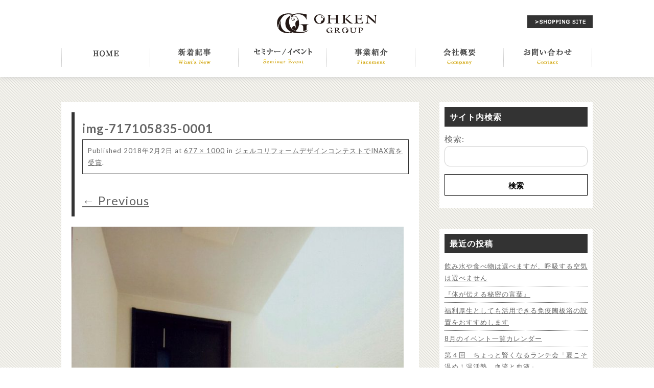

--- FILE ---
content_type: text/html; charset=UTF-8
request_url: https://www.ohken.org/2006/11/01/%E3%82%B8%E3%82%A7%E3%83%AB%E3%82%B3%E3%83%AA%E3%83%95%E3%82%A9%E3%83%BC%E3%83%A0%E3%83%87%E3%82%B6%E3%82%A4%E3%83%B3%E3%82%B3%E3%83%B3%E3%83%86%E3%82%B9%E3%83%88%E3%81%A7inax%E8%B3%9E%E3%82%92/img-717105835-0001-3/
body_size: 44508
content:
<!DOCTYPE html><html dir="ltr" lang="ja"
 prefix="og: https://ogp.me/ns#" > <!--<![endif]--><head><meta charset="UTF-8" /><meta name="viewport" content="width=device-width, initial-scale=1"><link href="https://maxcdn.bootstrapcdn.com/font-awesome/4.7.0/css/font-awesome.min.css" rel="stylesheet" integrity="sha384-wvfXpqpZZVQGK6TAh5PVlGOfQNHSoD2xbE+QkPxCAFlNEevoEH3Sl0sibVcOQVnN" crossorigin="anonymous"><link rel="shortcut icon" href="https://www.ohken.org/wp-content/themes/ohken/favicon.ico" ><link media="all" href="https://www.ohken.org/wp-content/cache/autoptimize/css/autoptimize_194ccf7c27762ba9c4fd451e0fbd1e21.css" rel="stylesheet" /><title>img-717105835-0001 | 株式会社オーケン</title><meta name="robots" content="max-image-preview:large" /><link rel="canonical" href="https://www.ohken.org/2006/11/01/%e3%82%b8%e3%82%a7%e3%83%ab%e3%82%b3%e3%83%aa%e3%83%95%e3%82%a9%e3%83%bc%e3%83%a0%e3%83%87%e3%82%b6%e3%82%a4%e3%83%b3%e3%82%b3%e3%83%b3%e3%83%86%e3%82%b9%e3%83%88%e3%81%a7inax%e8%b3%9e%e3%82%92/img-717105835-0001-3/" /><meta name="generator" content="All in One SEO (AIOSEO) 4.3.1.1 " /><meta property="og:locale" content="ja_JP" /><meta property="og:site_name" content="「健康」を「築」く「健築屋」、株式会社オーケン" /><meta property="og:type" content="article" /><meta property="og:title" content="img-717105835-0001 | 株式会社オーケン" /><meta property="og:url" content="https://www.ohken.org/2006/11/01/%e3%82%b8%e3%82%a7%e3%83%ab%e3%82%b3%e3%83%aa%e3%83%95%e3%82%a9%e3%83%bc%e3%83%a0%e3%83%87%e3%82%b6%e3%82%a4%e3%83%b3%e3%82%b3%e3%83%b3%e3%83%86%e3%82%b9%e3%83%88%e3%81%a7inax%e8%b3%9e%e3%82%92/img-717105835-0001-3/" /><meta property="article:published_time" content="2018-02-02T03:58:09+00:00" /><meta property="article:modified_time" content="2018-02-02T03:58:09+00:00" /><meta name="twitter:card" content="summary" /><meta name="twitter:title" content="img-717105835-0001 | 株式会社オーケン" /> <script type="application/ld+json" class="aioseo-schema">{"@context":"https:\/\/schema.org","@graph":[{"@type":"BreadcrumbList","@id":"https:\/\/www.ohken.org\/2006\/11\/01\/%e3%82%b8%e3%82%a7%e3%83%ab%e3%82%b3%e3%83%aa%e3%83%95%e3%82%a9%e3%83%bc%e3%83%a0%e3%83%87%e3%82%b6%e3%82%a4%e3%83%b3%e3%82%b3%e3%83%b3%e3%83%86%e3%82%b9%e3%83%88%e3%81%a7inax%e8%b3%9e%e3%82%92\/img-717105835-0001-3\/#breadcrumblist","itemListElement":[{"@type":"ListItem","@id":"https:\/\/www.ohken.org\/#listItem","position":1,"item":{"@type":"WebPage","@id":"https:\/\/www.ohken.org\/","name":"\u30db\u30fc\u30e0","description":"\u79c1\u305f\u3061\u30aa\u30fc\u30b1\u30f3\u30b0\u30eb\u30fc\u30d7\u306f\u3001\u300c\u4f4f\u300d\u300c\u6e29\u300d\u300c\u98df\u300d\u3068\u3044\u30463\u65b9\u5411\u304b\u3089\u3001\u5065\u5eb7\u306e\u672c\u8cea\u3092\u304a\u5c4a\u3051\u3057\u3066\u3044\u307e\u3059\u3002\u5b9f\u611f\u3057\u3066\u3044\u305f\u3060\u304d\u305f\u3044\u306e\u306f\u3001\u672c\u6765\u5f53\u305f\u308a\u524d\u306e\u3088\u3046\u306b\u80b2\u3080\u3079\u304d\u5065\u3084\u304b\u306a\u65e5\u5e38\u3067\u3059\u3002\u8208\u5473\u3092\u6301\u305f\u308c\u305f\u65b9\u306f\u305c\u3072\u4e00\u5ea6\u3054\u6765\u5e97\u304f\u3060\u3055\u3044\u3002\u7d0d\u5f97\u306e\u4f53\u9a13\u3092\u3054\u7528\u610f\u3057\u3066\u3044\u307e\u3059\u3002","url":"https:\/\/www.ohken.org\/"},"nextItem":"https:\/\/www.ohken.org\/2006\/11\/01\/%e3%82%b8%e3%82%a7%e3%83%ab%e3%82%b3%e3%83%aa%e3%83%95%e3%82%a9%e3%83%bc%e3%83%a0%e3%83%87%e3%82%b6%e3%82%a4%e3%83%b3%e3%82%b3%e3%83%b3%e3%83%86%e3%82%b9%e3%83%88%e3%81%a7inax%e8%b3%9e%e3%82%92\/img-717105835-0001-3\/#listItem"},{"@type":"ListItem","@id":"https:\/\/www.ohken.org\/2006\/11\/01\/%e3%82%b8%e3%82%a7%e3%83%ab%e3%82%b3%e3%83%aa%e3%83%95%e3%82%a9%e3%83%bc%e3%83%a0%e3%83%87%e3%82%b6%e3%82%a4%e3%83%b3%e3%82%b3%e3%83%b3%e3%83%86%e3%82%b9%e3%83%88%e3%81%a7inax%e8%b3%9e%e3%82%92\/img-717105835-0001-3\/#listItem","position":2,"item":{"@type":"WebPage","@id":"https:\/\/www.ohken.org\/2006\/11\/01\/%e3%82%b8%e3%82%a7%e3%83%ab%e3%82%b3%e3%83%aa%e3%83%95%e3%82%a9%e3%83%bc%e3%83%a0%e3%83%87%e3%82%b6%e3%82%a4%e3%83%b3%e3%82%b3%e3%83%b3%e3%83%86%e3%82%b9%e3%83%88%e3%81%a7inax%e8%b3%9e%e3%82%92\/img-717105835-0001-3\/","name":"img-717105835-0001","url":"https:\/\/www.ohken.org\/2006\/11\/01\/%e3%82%b8%e3%82%a7%e3%83%ab%e3%82%b3%e3%83%aa%e3%83%95%e3%82%a9%e3%83%bc%e3%83%a0%e3%83%87%e3%82%b6%e3%82%a4%e3%83%b3%e3%82%b3%e3%83%b3%e3%83%86%e3%82%b9%e3%83%88%e3%81%a7inax%e8%b3%9e%e3%82%92\/img-717105835-0001-3\/"},"previousItem":"https:\/\/www.ohken.org\/#listItem"}]},{"@type":"ItemPage","@id":"https:\/\/www.ohken.org\/2006\/11\/01\/%e3%82%b8%e3%82%a7%e3%83%ab%e3%82%b3%e3%83%aa%e3%83%95%e3%82%a9%e3%83%bc%e3%83%a0%e3%83%87%e3%82%b6%e3%82%a4%e3%83%b3%e3%82%b3%e3%83%b3%e3%83%86%e3%82%b9%e3%83%88%e3%81%a7inax%e8%b3%9e%e3%82%92\/img-717105835-0001-3\/#itempage","url":"https:\/\/www.ohken.org\/2006\/11\/01\/%e3%82%b8%e3%82%a7%e3%83%ab%e3%82%b3%e3%83%aa%e3%83%95%e3%82%a9%e3%83%bc%e3%83%a0%e3%83%87%e3%82%b6%e3%82%a4%e3%83%b3%e3%82%b3%e3%83%b3%e3%83%86%e3%82%b9%e3%83%88%e3%81%a7inax%e8%b3%9e%e3%82%92\/img-717105835-0001-3\/","name":"img-717105835-0001 | \u682a\u5f0f\u4f1a\u793e\u30aa\u30fc\u30b1\u30f3","inLanguage":"ja","isPartOf":{"@id":"https:\/\/www.ohken.org\/#website"},"breadcrumb":{"@id":"https:\/\/www.ohken.org\/2006\/11\/01\/%e3%82%b8%e3%82%a7%e3%83%ab%e3%82%b3%e3%83%aa%e3%83%95%e3%82%a9%e3%83%bc%e3%83%a0%e3%83%87%e3%82%b6%e3%82%a4%e3%83%b3%e3%82%b3%e3%83%b3%e3%83%86%e3%82%b9%e3%83%88%e3%81%a7inax%e8%b3%9e%e3%82%92\/img-717105835-0001-3\/#breadcrumblist"},"author":{"@id":"https:\/\/www.ohken.org\/author\/ohken\/#author"},"creator":{"@id":"https:\/\/www.ohken.org\/author\/ohken\/#author"},"datePublished":"2018-02-02T03:58:09+09:00","dateModified":"2018-02-02T03:58:09+09:00"},{"@type":"Organization","@id":"https:\/\/www.ohken.org\/#organization","name":"\u682a\u5f0f\u4f1a\u793e\u30aa\u30fc\u30b1\u30f3","url":"https:\/\/www.ohken.org\/","logo":{"@type":"ImageObject","url":"https:\/\/www.ohken.org\/wp-content\/uploads\/2021\/05\/h_logo_pc.png","@id":"https:\/\/www.ohken.org\/#organizationLogo","width":198,"height":42},"image":{"@id":"https:\/\/www.ohken.org\/#organizationLogo"},"contactPoint":{"@type":"ContactPoint","telephone":"+81778236700","contactType":"Customer Support"}},{"@type":"Person","@id":"https:\/\/www.ohken.org\/author\/ohken\/#author","url":"https:\/\/www.ohken.org\/author\/ohken\/","name":"ohken","image":{"@type":"ImageObject","@id":"https:\/\/www.ohken.org\/2006\/11\/01\/%e3%82%b8%e3%82%a7%e3%83%ab%e3%82%b3%e3%83%aa%e3%83%95%e3%82%a9%e3%83%bc%e3%83%a0%e3%83%87%e3%82%b6%e3%82%a4%e3%83%b3%e3%82%b3%e3%83%b3%e3%83%86%e3%82%b9%e3%83%88%e3%81%a7inax%e8%b3%9e%e3%82%92\/img-717105835-0001-3\/#authorImage","url":"https:\/\/secure.gravatar.com\/avatar\/5d1af2b7182d9a6215926570fc42375a?s=96&d=mm&r=g","width":96,"height":96,"caption":"ohken"}},{"@type":"WebSite","@id":"https:\/\/www.ohken.org\/#website","url":"https:\/\/www.ohken.org\/","name":"\u682a\u5f0f\u4f1a\u793e\u30aa\u30fc\u30b1\u30f3","description":"\u300c\u5065\u5eb7\u300d\u3092\u300c\u7bc9\u300d\u304f\u300c\u5065\u7bc9\u5c4b\u300d","inLanguage":"ja","publisher":{"@id":"https:\/\/www.ohken.org\/#organization"}}]}</script> <link rel='dns-prefetch' href='//fonts.googleapis.com' /><link rel='dns-prefetch' href='//s.w.org' /><link href='https://fonts.gstatic.com' crossorigin rel='preconnect' /><link rel="alternate" type="application/rss+xml" title="株式会社オーケン &raquo; フィード" href="https://www.ohken.org/feed/" /><link rel="alternate" type="application/rss+xml" title="株式会社オーケン &raquo; コメントフィード" href="https://www.ohken.org/comments/feed/" /><link rel="alternate" type="application/rss+xml" title="株式会社オーケン &raquo; img-717105835-0001 のコメントのフィード" href="https://www.ohken.org/2006/11/01/%e3%82%b8%e3%82%a7%e3%83%ab%e3%82%b3%e3%83%aa%e3%83%95%e3%82%a9%e3%83%bc%e3%83%a0%e3%83%87%e3%82%b6%e3%82%a4%e3%83%b3%e3%82%b3%e3%83%b3%e3%83%86%e3%82%b9%e3%83%88%e3%81%a7inax%e8%b3%9e%e3%82%92/img-717105835-0001-3/feed/" /> <script type="text/javascript">window._wpemojiSettings = {"baseUrl":"https:\/\/s.w.org\/images\/core\/emoji\/13.0.1\/72x72\/","ext":".png","svgUrl":"https:\/\/s.w.org\/images\/core\/emoji\/13.0.1\/svg\/","svgExt":".svg","source":{"concatemoji":"https:\/\/www.ohken.org\/wp-includes\/js\/wp-emoji-release.min.js?ver=5.7.14"}};
			!function(e,a,t){var n,r,o,i=a.createElement("canvas"),p=i.getContext&&i.getContext("2d");function s(e,t){var a=String.fromCharCode;p.clearRect(0,0,i.width,i.height),p.fillText(a.apply(this,e),0,0);e=i.toDataURL();return p.clearRect(0,0,i.width,i.height),p.fillText(a.apply(this,t),0,0),e===i.toDataURL()}function c(e){var t=a.createElement("script");t.src=e,t.defer=t.type="text/javascript",a.getElementsByTagName("head")[0].appendChild(t)}for(o=Array("flag","emoji"),t.supports={everything:!0,everythingExceptFlag:!0},r=0;r<o.length;r++)t.supports[o[r]]=function(e){if(!p||!p.fillText)return!1;switch(p.textBaseline="top",p.font="600 32px Arial",e){case"flag":return s([127987,65039,8205,9895,65039],[127987,65039,8203,9895,65039])?!1:!s([55356,56826,55356,56819],[55356,56826,8203,55356,56819])&&!s([55356,57332,56128,56423,56128,56418,56128,56421,56128,56430,56128,56423,56128,56447],[55356,57332,8203,56128,56423,8203,56128,56418,8203,56128,56421,8203,56128,56430,8203,56128,56423,8203,56128,56447]);case"emoji":return!s([55357,56424,8205,55356,57212],[55357,56424,8203,55356,57212])}return!1}(o[r]),t.supports.everything=t.supports.everything&&t.supports[o[r]],"flag"!==o[r]&&(t.supports.everythingExceptFlag=t.supports.everythingExceptFlag&&t.supports[o[r]]);t.supports.everythingExceptFlag=t.supports.everythingExceptFlag&&!t.supports.flag,t.DOMReady=!1,t.readyCallback=function(){t.DOMReady=!0},t.supports.everything||(n=function(){t.readyCallback()},a.addEventListener?(a.addEventListener("DOMContentLoaded",n,!1),e.addEventListener("load",n,!1)):(e.attachEvent("onload",n),a.attachEvent("onreadystatechange",function(){"complete"===a.readyState&&t.readyCallback()})),(n=t.source||{}).concatemoji?c(n.concatemoji):n.wpemoji&&n.twemoji&&(c(n.twemoji),c(n.wpemoji)))}(window,document,window._wpemojiSettings);</script> <link rel='stylesheet' id='twentytwelve-fonts-css'  href='https://fonts.googleapis.com/css?family=Open+Sans:400italic,700italic,400,700&#038;subset=latin,latin-ext' type='text/css' media='all' /> <!--[if lt IE 9]><link rel='stylesheet' id='twentytwelve-ie-css'  href='https://www.ohken.org/wp-content/themes/ohken/css/ie.css?ver=20121010' type='text/css' media='all' /> <![endif]--> <script type='text/javascript' src='https://www.ohken.org/wp-includes/js/jquery/jquery.min.js?ver=3.5.1' id='jquery-core-js'></script> <script type='text/javascript' src='https://www.ohken.org/wp-includes/js/jquery/jquery-migrate.min.js?ver=3.3.2' id='jquery-migrate-js'></script> <script type='text/javascript' src='https://www.ohken.org/wp-content/plugins/fancybox-for-wordpress/assets/js/jquery.fancybox.js?ver=1.3.4' id='fancybox-for-wp-js'></script> <link rel="https://api.w.org/" href="https://www.ohken.org/wp-json/" /><link rel="alternate" type="application/json" href="https://www.ohken.org/wp-json/wp/v2/media/2781" /><link rel="EditURI" type="application/rsd+xml" title="RSD" href="https://www.ohken.org/xmlrpc.php?rsd" /><link rel="wlwmanifest" type="application/wlwmanifest+xml" href="https://www.ohken.org/wp-includes/wlwmanifest.xml" /><meta name="generator" content="WordPress 5.7.14" /><link rel='shortlink' href='https://www.ohken.org/?p=2781' /><link rel="alternate" type="application/json+oembed" href="https://www.ohken.org/wp-json/oembed/1.0/embed?url=https%3A%2F%2Fwww.ohken.org%2F2006%2F11%2F01%2F%25e3%2582%25b8%25e3%2582%25a7%25e3%2583%25ab%25e3%2582%25b3%25e3%2583%25aa%25e3%2583%2595%25e3%2582%25a9%25e3%2583%25bc%25e3%2583%25a0%25e3%2583%2587%25e3%2582%25b6%25e3%2582%25a4%25e3%2583%25b3%25e3%2582%25b3%25e3%2583%25b3%25e3%2583%2586%25e3%2582%25b9%25e3%2583%2588%25e3%2581%25a7inax%25e8%25b3%259e%25e3%2582%2592%2Fimg-717105835-0001-3%2F" /><link rel="alternate" type="text/xml+oembed" href="https://www.ohken.org/wp-json/oembed/1.0/embed?url=https%3A%2F%2Fwww.ohken.org%2F2006%2F11%2F01%2F%25e3%2582%25b8%25e3%2582%25a7%25e3%2583%25ab%25e3%2582%25b3%25e3%2583%25aa%25e3%2583%2595%25e3%2582%25a9%25e3%2583%25bc%25e3%2583%25a0%25e3%2583%2587%25e3%2582%25b6%25e3%2582%25a4%25e3%2583%25b3%25e3%2582%25b3%25e3%2583%25b3%25e3%2583%2586%25e3%2582%25b9%25e3%2583%2588%25e3%2581%25a7inax%25e8%25b3%259e%25e3%2582%2592%2Fimg-717105835-0001-3%2F&#038;format=xml" />  <script type="text/javascript">jQuery(function () {

		var mobileOnly = false;
		
		if (mobileOnly) {
			return;
		}

		jQuery.fn.getTitle = function () { // Copy the title of every IMG tag and add it to its parent A so that fancybox can show titles
			var arr = jQuery("a[data-fancybox]");
									jQuery.each(arr, function() {
										var title = jQuery(this).children("img").attr("title");
										 var caption = jQuery(this).next("figcaption").html();
                                        if(caption && title){jQuery(this).attr("title",title+" " + caption)}else if(title){ jQuery(this).attr("title",title);}else if(caption){jQuery(this).attr("title",caption);}
									});			}

		// Supported file extensions

				var thumbnails = jQuery("a:has(img)").not(".nolightbox").not('.envira-gallery-link').not('.ngg-simplelightbox').filter(function () {
			return /\.(jpe?g|png|gif|mp4|webp|bmp|pdf)(\?[^/]*)*$/i.test(jQuery(this).attr('href'))
		});
		

		// Add data-type iframe for links that are not images or videos.
		var iframeLinks = jQuery('.fancyboxforwp').filter(function () {
			return !/\.(jpe?g|png|gif|mp4|webp|bmp|pdf)(\?[^/]*)*$/i.test(jQuery(this).attr('href'))
		}).filter(function () {
			return !/vimeo|youtube/i.test(jQuery(this).attr('href'))
		});
		iframeLinks.attr({"data-type": "iframe"}).getTitle();

				// Gallery All
		thumbnails.addClass("fancyboxforwp").attr("data-fancybox", "gallery").getTitle();
		iframeLinks.attr({"data-fancybox": "gallery"}).getTitle();

		// Gallery type NONE
		
		// Call fancybox and apply it on any link with a rel atribute that starts with "fancybox", with the options set on the admin panel
		jQuery("a.fancyboxforwp").fancyboxforwp({
			loop: false,
			smallBtn: true,
			zoomOpacity: "auto",
			animationEffect: "fade",
			animationDuration: 500,
			transitionEffect: "fade",
			transitionDuration: "300",
			overlayShow: true,
			overlayOpacity: "0.3",
			titleShow: true,
			titlePosition: "inside",
			keyboard: true,
			showCloseButton: true,
			arrows: true,
			clickContent:false,
			clickSlide: "close",
			mobile: {
				clickContent: function (current, event) {
					return current.type === "image" ? "toggleControls" : false;
				},
				clickSlide: function (current, event) {
					return current.type === "image" ? "close" : "close";
				},
			},
			wheel: false,
			toolbar: true,
			preventCaptionOverlap: true,
			onInit: function() { },			onDeactivate
	: function() { },		beforeClose: function() { },			afterShow: function(instance) { jQuery( ".fancybox-image" ).on("click", function( ){ ( instance.isScaledDown() ) ? instance.scaleToActual() : instance.scaleToFit() }) },				afterClose: function() { },					caption : function( instance, item ) {var title ="";if("undefined" != typeof jQuery(this).context ){var title = jQuery(this).context.title;} else { var title = ("undefined" != typeof jQuery(this).attr("title")) ? jQuery(this).attr("title") : false;}var caption = jQuery(this).data('caption') || '';if ( item.type === 'image' && title.length ) {caption = (caption.length ? caption + '<br />' : '') + '<p class="caption-title">'+title+'</p>' ;}return caption;},
		afterLoad : function( instance, current ) {current.$content.append('<div class=\"fancybox-custom-caption inside-caption\" style=\" position: absolute;left:0;right:0;color:#000;margin:0 auto;bottom:0;text-align:center;background-color:#FFFFFF \">' + current.opts.caption + '</div>');},
			})
		;

			})</script>  <script type="text/javascript" src="https://ajax.googleapis.com/ajax/libs/jquery/2.2.0/jquery.min.js"></script> <script src="https://www.ohken.org/wp-content/themes/ohken/js/jquery.js" type="text/javascript"></script> <script type="text/javascript" src="https://code.jquery.com/jquery-migrate-1.1.0.js"></script> <script type="text/javascript">$(function() {
    var topBtn = $('#page-top');    
    topBtn.hide();
    //スクロールが100に達したらボタン表示
    $(window).scroll(function () {
        if ($(this).scrollTop() > 100) {
            topBtn.fadeIn();
        } else {
            topBtn.fadeOut();
        }
    });
    //スクロールしてトップ
    topBtn.click(function () {
        $('body,html').animate({
            scrollTop: 0
        }, 500);
        return false;
    });
});</script> <script src="https://www.ohken.org/wp-content/themes/ohken/flex/jquery.flexslider.js"></script> <script type="text/javascript">$(window).load(function() {
$('.flexslider').flexslider();
});</script> <script type="text/javascript" src="https://cdnjs.cloudflare.com/ajax/libs/jquery-easing/1.3/jquery.easing.min.js"></script> <script type="text/javascript">$(function(){
	$setElm = $('.wideslider');
	baseWidth = 1064;
	baseHeight = 485;
	minWidth = 300;

	slideSpeed = 2500;
	delayTime = 2500;
	easing = 'easeOutBack';
	autoPlay = '1'; // notAutoPlay = '0'

	flickMove = '1'; // notFlick = '0'

	btnOpacity = 0.7;
	pnOpacity = 0.5;

	ua = navigator.userAgent;

	$(window).load(function(){
		$setElm.find('img').css({display:'block'});
		$setElm.each(function(){
			targetObj = $(this);
			targetObj.children('ul').wrapAll('<div class="wideslider_base"><div class="wideslider_wrap"></div><div class="slider_prev"></div><div class="slider_next"></div></div>');

			var findBase = targetObj.find('.wideslider_base'),
			findWrap = targetObj.find('.wideslider_wrap'),
			findPrev = targetObj.find('.slider_prev'),
			findNext = targetObj.find('.slider_next');

			var pagination = $('<div class="pagination"></div>');
			targetObj.append(pagination);

			var baseList = findWrap.find('li'),
			baseListLink = findWrap.find('li').children('a'),
			baseListCount = findWrap.find('li').length;

			baseList.each(function(i){
				$(this).css({width:(baseWidth),height:(baseHeight)});
				pagination.append('<a href="javascript:void(0);" class="pn'+(i+1)+'"></a>');
			});

			var findPagi = targetObj.find('.pagination');

			setSlide();
			function setSlide(){
				windowWidth = $(window).width();
				findList = findWrap.find('li');
				setParts = (findBase,findWrap,findPrev,findNext,$setElm);

				setWrapLeft = parseInt(findWrap.css('left'));
				setlistWidth = findList.find('img').width();
				setLeft = setWrapLeft / setlistWidth;

				if(windowWidth < baseWidth){
					if(windowWidth > minWidth){
						findList.css({width:(windowWidth)});
						var reImgHeight = findList.find('img').height();
						findList.css({height:(reImgHeight)});
						setParts.css({height:(reImgHeight)});
					} else if(windowWidth <= minWidth){
						findList.css({width:(minWidth)});
						var reImgHeight = findList.find('img').height();
						findList.css({height:(reImgHeight)});
						setParts.css({height:(reImgHeight)});
					}
				} else if(windowWidth >= baseWidth){
					findList.css({width:(baseWidth),height:(baseHeight)});
					setParts.css({height:(baseHeight)});
				}

				setWidth = findList.find('img').width();
				setHeight = findList.find('img').height();
				baseWrapWidth = (setWidth)*(baseListCount);

				ulCount = findWrap.find('ul').length;
				if(ulCount == 1){
					var makeClone = findWrap.children('ul');
					makeClone.clone().prependTo(findWrap);
					makeClone.clone().appendTo(findWrap);
					findWrap.children('ul').eq('1').addClass('mainList');
					var mainList = findWrap.find('.mainList').children('li');
					mainList.eq('0').addClass('mainActive')

					allListCount = findWrap.find('li').length;
				}
				allLWrapWidth = (setWidth)*(allListCount),
				posAdjust = ((windowWidth)-(setWidth))/2;

				findBase.css({left:(posAdjust),width:(setWidth),height:(setHeight)});
				findPrev.css({left:-(posAdjust),width:(posAdjust),height:(setHeight),opacity:(btnOpacity)});
				findNext.css({right:-(posAdjust),width:(posAdjust),height:(setHeight),opacity:(btnOpacity)});

				findWrap.css({width:(allLWrapWidth),height:(setHeight)});
				findWrap.children('ul').css({width:(baseWrapWidth),height:(setHeight)});

				posResetNext = -(baseWrapWidth)*2,
				posResetPrev = -(baseWrapWidth)+(setWidth);

				adjLeft = setWidth * setLeft;
				findWrap.css({left:(adjLeft)});

			}
			findWrap.css({left:-(baseWrapWidth)});

			var pnPoint = pagination.children('a'),
			pnFirst = pagination.children('a:first'),
			pnLast = pagination.children('a:last'),
			pnCount = pagination.children('a').length;

			if(ua.search(/iPhone/) != -1 || ua.search(/iPad/) != -1 || ua.search(/iPod/) != -1 || ua.search(/Android/) != -1){
				pnPoint.css({opacity:(pnOpacity)});
			} else {
				pnPoint.css({opacity:(pnOpacity)}).hover(function(){
					$(this).stop().animate({opacity:'1'},300);
				}, function(){
					$(this).stop().animate({opacity:(pnOpacity)},300);
				});
			}

			pnFirst.addClass('active');
			pnPoint.click(function(){
				if(autoPlay == '1'){clearInterval(wsSetTimer);}
				var setNum = pnPoint.index(this),
				moveLeft = ((setWidth)*(setNum))+baseWrapWidth;
				findWrap.stop().animate({left: -(moveLeft)},slideSpeed,easing);
				pnPoint.removeClass('active');
				$(this).addClass('active');
				activePos();
				if(autoPlay == '1'){wsTimer();}
			});

			if(autoPlay == '1'){wsTimer();}

			function wsTimer(){
				wsSetTimer = setInterval(function(){
					findNext.click();
				},delayTime);
			}
			findNext.click(function(){
				findWrap.not(':animated').each(function(){
					if(autoPlay == '1'){clearInterval(wsSetTimer);}
					var posLeft = parseInt($(findWrap).css('left')),
					moveLeft = ((posLeft)-(setWidth));
					findWrap.stop().animate({left:(moveLeft)},slideSpeed,easing,function(){
						var adjustLeft = parseInt($(findWrap).css('left'));
						if(adjustLeft <= posResetNext){
							findWrap.css({left: -(baseWrapWidth)});
						}
					});

					var pnPointActive = pagination.children('a.active');
					pnPointActive.each(function(){
						var pnIndex = pnPoint.index(this),
						listCount = pnIndex+1;
						if(pnCount == listCount){
							pnPointActive.removeClass('active');
							pnFirst.addClass('active');
						} else {
							pnPointActive.removeClass('active').next().addClass('active');
						}
					});
					activePos();

					if(autoPlay == '1'){wsTimer();}
				});
			}).hover(function(){
				$(this).stop().animate({opacity:((btnOpacity)+0.1)},100);
			}, function(){
				$(this).stop().animate({opacity:(btnOpacity)},100);
			});

			findPrev.click(function(){
				findWrap.not(':animated').each(function(){
					if(autoPlay == '1'){clearInterval(wsSetTimer);}

					var posLeft = parseInt($(findWrap).css('left')),
					moveLeft = ((posLeft)+(setWidth));
					findWrap.stop().animate({left:(moveLeft)},slideSpeed,easing,function(){
						var adjustLeft = parseInt($(findWrap).css('left')),
						adjustLeftPrev = (posResetNext)+(setWidth);
						if(adjustLeft >= posResetPrev){
							findWrap.css({left: (adjustLeftPrev)});
						}
					});

					var pnPointActive = pagination.children('a.active');
					pnPointActive.each(function(){
						var pnIndex = pnPoint.index(this),
						listCount = pnIndex+1;
						if(1 == listCount){
							pnPointActive.removeClass('active');
							pnLast.addClass('active');
						} else {
							pnPointActive.removeClass('active').prev().addClass('active');
						}
					});
					activePos();

					if(autoPlay == '1'){wsTimer();}
				});
			}).hover(function(){
				$(this).stop().animate({opacity:((btnOpacity)+0.1)},100);
			}, function(){
				$(this).stop().animate({opacity:(btnOpacity)},100);
			});

			function activePos(){
				var posActive = findPagi.find('a.active');
				posActive.each(function(){
					var posIndex = pnPoint.index(this),
					setMainList = findWrap.find('.mainList').children('li');
					setMainList.removeClass('mainActive').eq(posIndex).addClass('mainActive');
				});
			}

			$(window).on('resize',function(){
				if(autoPlay == '1'){clearInterval(wsSetTimer);}
				setSlide();
				if(autoPlay == '1'){wsTimer();}
			}).resize();

			if(flickMove == '1'){
				var isTouch = ('ontouchstart' in window);
				findWrap.on(
					{'touchstart mousedown': function(e){
						if(findWrap.is(':animated')){
							e.preventDefault();
						} else {
							if(autoPlay == '1'){clearInterval(wsSetTimer);}
							if(!(ua.search(/iPhone/) != -1 || ua.search(/iPad/) != -1 || ua.search(/iPod/) != -1 || ua.search(/Android/) != -1)){
								e.preventDefault();
							}
							this.pageX = (isTouch ? event.changedTouches[0].pageX : e.pageX);
							this.leftBegin = parseInt($(this).css('left'));
							this.left = parseInt($(this).css('left'));
							this.touched = true;
						}
					},'touchmove mousemove': function(e){
						if(!this.touched){return;}
						e.preventDefault();
						this.left = this.left - (this.pageX - (isTouch ? event.changedTouches[0].pageX : e.pageX) );
						this.pageX = (isTouch ? event.changedTouches[0].pageX : e.pageX);
						$(this).css({left:this.left});
					},'touchend mouseup mouseout': function(e){
						if (!this.touched) {return;}
						this.touched = false;

						var setThumbLiActive = pagination.children('a.active'),
						listWidth = parseInt(baseList.css('width')),leftMax = -((listWidth)*((baseListCount)-1));

						if(((this.leftBegin)-30) > this.left && (!((this.leftBegin) === (leftMax)))){
							$(this).stop().animate({left:((this.leftBegin)-(listWidth))},slideSpeed,easing,function(){
								var adjustLeft = parseInt($(findWrap).css('left'));
								if(adjustLeft <= posResetNext){
									findWrap.css({left: -(baseWrapWidth)});
								}
							});

							setThumbLiActive.each(function(){
								var pnIndex = pnPoint.index(this),
								listCount = pnIndex+1;
								if(pnCount == listCount){
									setThumbLiActive.removeClass('active');
									pnFirst.addClass('active');
								} else {
									setThumbLiActive.removeClass('active').next().addClass('active');
								}
							});
							activePos();
						} else if(((this.leftBegin)+30) < this.left && (!((this.leftBegin) === 0))){
							$(this).stop().animate({left:((this.leftBegin)+(listWidth))},slideSpeed,easing,function(){
								var adjustLeft = parseInt($(findWrap).css('left')),
								adjustLeftPrev = (posResetNext)+(setWidth);
								if(adjustLeft >= posResetPrev){
									findWrap.css({left: (adjustLeftPrev)});
								}
							});
							setThumbLiActive.each(function(){
								var pnIndex = pnPoint.index(this),
								listCount = pnIndex+1;
								if(1 == listCount){
									setThumbLiActive.removeClass('active');
									pnLast.addClass('active');
								} else {
									setThumbLiActive.removeClass('active').prev().addClass('active');
								}
							});
							activePos();
						} else {
							$(this).stop().animate({left:(this.leftBegin)},slideSpeed,easing);
						}
						compBeginLeft = this.leftBegin;
						compThisLeft = this.left;
						baseListLink.click(function(e){
							if(!(compBeginLeft == compThisLeft)){
								e.preventDefault();
							}
						});
						if(autoPlay == '1'){wsTimer();}
					}
				});
			}
			setTimeout(function(){setSlide();},500);
		});
	});
});</script> <script type="text/javascript">/* Hamburger Navigation Sample */
$(function() {

  /* 開閉ボタンをクリックしたら以下の関数を実行 */
  $('#hamburger-nav-toggle').click(function() {

    /* 開閉ボタンのクラスが'close'（閉じている状態）の場合 */
    if($('#hamburger-nav-toggle').attr("class") == 'hamburger-nav-toggle-btn close') {

      /* ハンバーガーメニューを展開 */
      $('.hamburger-nav-list').slideDown();

      /* さらに、開閉ボタンのクラスから'close'を削除し、'open'を付与する */
      $(this).removeClass("close").addClass("open");
    }

    /* 開閉ボタンのクラスが'close'ではない場合 */
    else {

      /* ハンバーガーメニューを収束 */
      $('.hamburger-nav-list').slideUp(function() {

        /* メニューが収束したのち、開閉ボタンのクラスから'open'を削除し、'close'を付与する */
        $('#hamburger-nav-toggle').removeClass("open").addClass("close");
      });
    }
  }); /* 開閉ボタンをクリックした時の動作はここまで */

  /* ハンバーガーメニューのアンカーをクリックしたら以下の関数を実行 */
  $('.hamburger-nav-list a').click(function() {

    /* 開いている必要はないので、ハンバーガーメニューを収束 */
    $('.hamburger-nav-list').slideUp(function() {

      /* メニューが収束したのち、開閉ボタンのクラスから'open'を削除し、'close'を付与する */
      $('#hamburger-nav-toggle').removeClass("open").addClass("close");
    });
  });

  /* SmoothScroll（おまけ） */
  $('.hamburger-nav-list a').smoothScroll();

});</script> </head><body class="top" id="pagetop"><p id="page-top"><a href="#pagetop"><img src="https://www.ohken.org/wp-content/themes/ohken/img/pagetop.png" alt="ページトップへ"></a></p><header class="pc waku"><div class="head-in waku"><h1 class="h-logo" title="「健康」を「築」く「健築屋」、株式会社オーケン"> <a class="pc" href="https://www.ohken.org/"><img src="https://www.ohken.org/wp-content/themes/ohken/img/h_logo_pc.png" alt="オーケンロゴ画像"></a> <a class="sp" href="https://www.ohken.org/"><img src="https://www.ohken.org/wp-content/themes/ohken/img/h_logo.png" alt="オーケンロゴ画像"></a></h1><div class="btn-corp"> <a class="btn" href="https://ohken.shop/" target="_blank"><img src="https://www.ohken.org/wp-content/themes/ohken/img/button_001.png" alt="ショッピングサイトへのリンク画像"></a></div></div><nav class="waku"><ul><li id="nav-01"> <a href="https://www.ohken.org/"><img src="https://www.ohken.org/wp-content/themes/ohken/img/nav_001.png" alt="HOME"></a></li><li id="nav-02"> <a href="https://www.ohken.org/?cat=2"><img src="https://www.ohken.org/wp-content/themes/ohken/img/nav_002.png" alt="新着記事"></a></li><li id="nav-03"> <a href="https://www.ohken.org/?cat=5"><img src="https://www.ohken.org/wp-content/themes/ohken/img/nav_003.png" alt="セミナー／イベント"></a></li><li id="nav-04"> <a href="https://www.ohken.org/?page_id=15"><img src="https://www.ohken.org/wp-content/themes/ohken/img/nav_004.png" alt="事業紹介"></a></li><li id="nav-05"> <a href="https://www.ohken.org/?page_id=17"><img src="https://www.ohken.org/wp-content/themes/ohken/img/nav_005.png" alt="会社概要"></a></li><li id="nav-06"> <a href="https://www.ohken.org/?page_id=19"><img src="https://www.ohken.org/wp-content/themes/ohken/img/nav_006.png" alt="お問い合わせ"></a></li></ul></nav></header><header class="sp waku"><div class="head-in"><div class="waku"><h1 class="h-logo" title="「健康」を「築」く「健築屋」、株式会社オーケン"> <a href="https://www.ohken.org/"><img src="https://www.ohken.org/wp-content/themes/ohken/img/h_logo.png" alt="オーケンロゴ画像"></a></h1> <button type="button" id="hamburger-nav-toggle" class="hamburger-nav-toggle-btn close"></button></div><nav class="hamburger-nav"><ul class="hamburger-nav-list"><li> <a href="https://www.ohken.org/">HOME</a></li><li> <a href="https://www.ohken.org/?cat=2">新着記事</a></li><li> <a href="https://www.ohken.org/?cat=5">セミナー／イベント</a></li><li> <a href="https://www.ohken.org/?page_id=15">事業紹介</a></li><li> <a href="https://www.ohken.org/?page_id=17">会社概要</a></li><li> <a href="https://www.ohken.org/?page_id=19">お問い合わせ</a></li><li> <a href="https://ohken.shop/" target="_blank">オンラインショップ</a></li></ul></nav></div></header><div id="container" class="page"><div class="page-con waku"><div class="contents"><div id="primary" class="site-content"><div id="content" role="main"><article id="post-2781" class="image-attachment post-2781 attachment type-attachment status-inherit hentry"><div class="entry-header"><h1 class="entry-title">img-717105835-0001</h1><div class="entry-meta"> <span class="meta-prep meta-prep-entry-date">Published </span> <span class="entry-date"><time class="entry-date" datetime="2018-02-02T12:58:09+09:00">2018年2月2日</time></span> at <a href="https://www.ohken.org/wp-content/uploads/2018/02/img-717105835-0001-1.jpg" title="Link to full-size image">677 &times; 1000</a> in <a href="https://www.ohken.org/2006/11/01/%e3%82%b8%e3%82%a7%e3%83%ab%e3%82%b3%e3%83%aa%e3%83%95%e3%82%a9%e3%83%bc%e3%83%a0%e3%83%87%e3%82%b6%e3%82%a4%e3%83%b3%e3%82%b3%e3%83%b3%e3%83%86%e3%82%b9%e3%83%88%e3%81%a7inax%e8%b3%9e%e3%82%92/" title="Return to ジェルコリフォームデザインコンテストでINAX賞を受賞" rel="gallery">ジェルコリフォームデザインコンテストでINAX賞を受賞</a>.</div><nav id="image-navigation" class="navigation" role="navigation"> <span class="previous-image"><a href='https://www.ohken.org/2006/11/01/%e3%82%b8%e3%82%a7%e3%83%ab%e3%82%b3%e3%83%aa%e3%83%95%e3%82%a9%e3%83%bc%e3%83%a0%e3%83%87%e3%82%b6%e3%82%a4%e3%83%b3%e3%82%b3%e3%83%b3%e3%83%86%e3%82%b9%e3%83%88%e3%81%a7inax%e8%b3%9e%e3%82%92/img-717105835-0001-2/'>&larr; Previous</a></span> <span class="next-image"></span></nav></div><div class="entry-content"><div class="entry-attachment"><div class="attachment"> <a href="https://www.ohken.org/2006/11/01/%e3%82%b8%e3%82%a7%e3%83%ab%e3%82%b3%e3%83%aa%e3%83%95%e3%82%a9%e3%83%bc%e3%83%a0%e3%83%87%e3%82%b6%e3%82%a4%e3%83%b3%e3%82%b3%e3%83%b3%e3%83%86%e3%82%b9%e3%83%88%e3%81%a7inax%e8%b3%9e%e3%82%92/img-717105835-0001-2/" title="img-717105835-0001" rel="attachment"><img width="650" height="960" src="https://www.ohken.org/wp-content/uploads/2018/02/img-717105835-0001-1.jpg" class="attachment-960x960 size-960x960" alt="" loading="lazy" srcset="https://www.ohken.org/wp-content/uploads/2018/02/img-717105835-0001-1.jpg 677w, https://www.ohken.org/wp-content/uploads/2018/02/img-717105835-0001-1-203x300.jpg 203w, https://www.ohken.org/wp-content/uploads/2018/02/img-717105835-0001-1-624x922.jpg 624w" sizes="(max-width: 650px) 100vw, 650px" /></a></div></div><div class="entry-description"></div></div></article></div></div></div><div class="side"><div id="secondary" class="widget-area" role="complementary"><aside id="search-2" class="widget widget_search"><h3 class="widget-title">サイト内検索</h3><form role="search" method="get" id="searchform" class="searchform" action="https://www.ohken.org/"><div> <label class="screen-reader-text" for="s">検索:</label> <input type="text" value="" name="s" id="s" /> <input type="submit" id="searchsubmit" value="検索" /></div></form></aside><aside id="recent-posts-2" class="widget widget_recent_entries"><h3 class="widget-title">最近の投稿</h3><ul><li> <a href="https://www.ohken.org/2019/04/19/%e9%a3%b2%e3%81%bf%e6%b0%b4%e3%82%84%e9%a3%9f%e3%81%b9%e7%89%a9%e3%81%af%e9%81%b8%e3%81%b9%e3%81%be%e3%81%99%e3%81%8c%e3%80%81%e5%91%bc%e5%90%b8%e3%81%99%e3%82%8b%e7%a9%ba%e6%b0%97%e3%81%af%e9%81%b8/">飲み水や食べ物は選べますが、呼吸する空気は選べません</a></li><li> <a href="https://www.ohken.org/2019/04/04/%e3%80%8e%e4%bd%93%e3%81%8c%e4%bc%9d%e3%81%88%e3%82%8b%e7%a7%98%e5%af%86%e3%81%ae%e8%a8%80%e8%91%89%e3%80%8f/">『体が伝える秘密の言葉』</a></li><li> <a href="https://www.ohken.org/2018/08/17/%e7%a6%8f%e5%88%a9%e5%8e%9a%e7%94%9f%e3%81%a8%e3%81%97%e3%81%a6%e3%82%82%e6%b4%bb%e7%94%a8%e3%81%a7%e3%81%8d%e3%82%8b%e5%85%8d%e7%96%ab%e9%99%b6%e6%9d%bf%e6%b5%b4%e3%81%ae%e8%a8%ad%e7%bd%ae%e3%82%92/">福利厚生としても活用できる免疫陶板浴の設置をおすすめします</a></li><li> <a href="https://www.ohken.org/2018/07/10/8%e6%9c%88%e3%81%ae%e3%82%a4%e3%83%99%e3%83%b3%e3%83%88%e4%b8%80%e8%a6%a7%e3%82%ab%e3%83%ac%e3%83%b3%e3%83%80%e3%83%bc/">8月のイベント一覧カレンダー</a></li><li> <a href="https://www.ohken.org/2018/07/10/%e7%ac%ac%ef%bc%94%e5%9b%9e%e3%80%80%e3%81%a1%e3%82%87%e3%81%a3%e3%81%a8%e8%b3%a2%e3%81%8f%e3%81%aa%e3%82%8b%e3%83%a9%e3%83%b3%e3%83%81%e4%bc%9a%e3%80%8c%e5%a4%8f%e3%81%93%e3%81%9d%e6%b8%a9%e3%82%81/">第４回　ちょっと賢くなるランチ会「夏こそ温め！温活塾　血流と血液」</a></li></ul></aside><aside id="categories-2" class="widget widget_categories"><h3 class="widget-title">カテゴリー</h3><ul><li class="cat-item cat-item-9"><a href="https://www.ohken.org/category/topic/voice/">お客様の声</a> (31)</li><li class="cat-item cat-item-3"><a href="https://www.ohken.org/category/topic/news/">お知らせ</a> (36)</li><li class="cat-item cat-item-5"><a href="https://www.ohken.org/category/topic/event/">セミナー/イベント</a> (17)</li><li class="cat-item cat-item-4"><a href="https://www.ohken.org/category/topic/blog/">ブログ</a> (30)</li><li class="cat-item cat-item-8"><a href="https://www.ohken.org/category/topic/volunteer/">ボランティア</a> (23)</li><li class="cat-item cat-item-15"><a href="https://www.ohken.org/category/topic/media/">メディア掲載/受賞歴</a> (11)</li><li class="cat-item cat-item-10"><a href="https://www.ohken.org/category/topic/work/reform/">リフォーム</a> (28)</li><li class="cat-item cat-item-11"><a href="https://www.ohken.org/category/topic/voice/goods/">商品の使用感</a> (4)</li><li class="cat-item cat-item-12"><a href="https://www.ohken.org/category/topic/work/builtnew/">新築</a> (6)</li><li class="cat-item cat-item-6"><a href="https://www.ohken.org/category/topic/work/">施工事例</a> (23)</li><li class="cat-item cat-item-7"><a href="https://www.ohken.org/category/topic/overseas/">海外視察</a> (72)</li></ul></aside><aside id="archives-2" class="widget widget_archive"><h3 class="widget-title">アーカイブ</h3><ul><li><a href='https://www.ohken.org/2019/04/'>2019年4月</a>&nbsp;(2)</li><li><a href='https://www.ohken.org/2018/08/'>2018年8月</a>&nbsp;(1)</li><li><a href='https://www.ohken.org/2018/07/'>2018年7月</a>&nbsp;(5)</li><li><a href='https://www.ohken.org/2018/06/'>2018年6月</a>&nbsp;(2)</li><li><a href='https://www.ohken.org/2018/05/'>2018年5月</a>&nbsp;(4)</li><li><a href='https://www.ohken.org/2018/04/'>2018年4月</a>&nbsp;(9)</li><li><a href='https://www.ohken.org/2018/03/'>2018年3月</a>&nbsp;(12)</li><li><a href='https://www.ohken.org/2018/02/'>2018年2月</a>&nbsp;(4)</li><li><a href='https://www.ohken.org/2018/01/'>2018年1月</a>&nbsp;(6)</li><li><a href='https://www.ohken.org/2017/12/'>2017年12月</a>&nbsp;(10)</li><li><a href='https://www.ohken.org/2017/11/'>2017年11月</a>&nbsp;(9)</li><li><a href='https://www.ohken.org/2017/10/'>2017年10月</a>&nbsp;(9)</li><li><a href='https://www.ohken.org/2017/09/'>2017年9月</a>&nbsp;(1)</li><li><a href='https://www.ohken.org/2017/08/'>2017年8月</a>&nbsp;(3)</li><li><a href='https://www.ohken.org/2016/11/'>2016年11月</a>&nbsp;(2)</li><li><a href='https://www.ohken.org/2016/10/'>2016年10月</a>&nbsp;(7)</li><li><a href='https://www.ohken.org/2016/05/'>2016年5月</a>&nbsp;(12)</li><li><a href='https://www.ohken.org/2016/04/'>2016年4月</a>&nbsp;(5)</li><li><a href='https://www.ohken.org/2016/02/'>2016年2月</a>&nbsp;(14)</li><li><a href='https://www.ohken.org/2016/01/'>2016年1月</a>&nbsp;(3)</li><li><a href='https://www.ohken.org/2015/12/'>2015年12月</a>&nbsp;(9)</li><li><a href='https://www.ohken.org/2015/10/'>2015年10月</a>&nbsp;(8)</li><li><a href='https://www.ohken.org/2015/07/'>2015年7月</a>&nbsp;(1)</li><li><a href='https://www.ohken.org/2015/05/'>2015年5月</a>&nbsp;(6)</li><li><a href='https://www.ohken.org/2015/03/'>2015年3月</a>&nbsp;(1)</li><li><a href='https://www.ohken.org/2014/12/'>2014年12月</a>&nbsp;(19)</li><li><a href='https://www.ohken.org/2014/04/'>2014年4月</a>&nbsp;(1)</li><li><a href='https://www.ohken.org/2014/03/'>2014年3月</a>&nbsp;(1)</li><li><a href='https://www.ohken.org/2013/12/'>2013年12月</a>&nbsp;(1)</li><li><a href='https://www.ohken.org/2013/10/'>2013年10月</a>&nbsp;(1)</li><li><a href='https://www.ohken.org/2012/07/'>2012年7月</a>&nbsp;(1)</li><li><a href='https://www.ohken.org/2009/10/'>2009年10月</a>&nbsp;(1)</li><li><a href='https://www.ohken.org/2009/07/'>2009年7月</a>&nbsp;(1)</li><li><a href='https://www.ohken.org/2009/06/'>2009年6月</a>&nbsp;(7)</li><li><a href='https://www.ohken.org/2009/05/'>2009年5月</a>&nbsp;(1)</li><li><a href='https://www.ohken.org/2009/03/'>2009年3月</a>&nbsp;(4)</li><li><a href='https://www.ohken.org/2008/11/'>2008年11月</a>&nbsp;(1)</li><li><a href='https://www.ohken.org/2008/08/'>2008年8月</a>&nbsp;(1)</li><li><a href='https://www.ohken.org/2008/04/'>2008年4月</a>&nbsp;(1)</li><li><a href='https://www.ohken.org/2008/03/'>2008年3月</a>&nbsp;(1)</li><li><a href='https://www.ohken.org/2007/11/'>2007年11月</a>&nbsp;(2)</li><li><a href='https://www.ohken.org/2007/10/'>2007年10月</a>&nbsp;(2)</li><li><a href='https://www.ohken.org/2007/09/'>2007年9月</a>&nbsp;(1)</li><li><a href='https://www.ohken.org/2007/07/'>2007年7月</a>&nbsp;(1)</li><li><a href='https://www.ohken.org/2006/11/'>2006年11月</a>&nbsp;(1)</li><li><a href='https://www.ohken.org/2006/08/'>2006年8月</a>&nbsp;(1)</li><li><a href='https://www.ohken.org/2005/11/'>2005年11月</a>&nbsp;(2)</li></ul></aside></div></div></div></div><div class="foot-base"><div class="foot-in waku"><div class="syozaichi"><h3>所在地</h3><dl class="waku"><dt> 所在地</dt><dd> 〒915-0857<br>福井県越前市四郎丸町53-5-1（株式会社オーケン内）</dd></dl><dl class="waku"><dt> 電話番号</dt><dd> 0778-23-6700</dd></dl><dl class="waku"><dt> 運営会社</dt><dd> 株式会社オーケン<br> <a href="https://www.ohken.org" target="_blank">https://www.ohken.org</a></dd></dl></div><div class="block-03 waku"><div class="ggmap"> <iframe src="https://www.google.com/maps/embed?pb=!1m18!1m12!1m3!1d3233.2473300978777!2d136.16217695090467!3d35.867455327245985!2m3!1f0!2f0!3f0!3m2!1i1024!2i768!4f13.1!3m3!1m2!1s0x5ff8ab664ed6fb39%3A0x6bbc467d98d0ebdb!2z5qCq5byP5Lya56S-44Kq44O844Kx44Oz!5e0!3m2!1sja!2sjp!4v1502673354500" width="1040" height="300"></iframe></div></div></div><div class="ban-block waku"><ul class="waku"><li><a href="https://tobanyoku.jp/" target="_blank"><img src="https://www.ohken.org/wp-content/themes/ohken/img/ban_001.png" alt="オーケンの陶板浴"></a></li><li><a href="https://abundance.bz/" target="_blank"><img src="https://www.ohken.org/wp-content/themes/ohken/img/ban_002.png" alt="アバンダンスプランニング"></a></li><li><a href="https://www.ohken.org/shasta_kagura/" target="_blank"><img src="https://www.ohken.org/wp-content/themes/ohken/img/ban_003.png" alt="シャスタ神楽"></a></li><li><a href="https://ohken.shop/" target="_blank"><img src="https://www.ohken.org/wp-content/themes/ohken/img/ban_004.png" alt="オーケンオンラインショップ"></a></li><li><a href="https://www.facebook.com/ohken.org/" target="_blank"><img src="https://www.ohken.org/wp-content/themes/ohken/img/ban_005.png" alt="オーケンFacebook"></a></li><li><a href="https://www.instagram.com/explore/locations/174312519302027/?hl=ja" target="_blank"><img src="https://www.ohken.org/wp-content/themes/ohken/img/ban_006.png" alt="オーケンインスタグラム"></a></li></ul></div></div><footer><p class="copy">© 2017 OHKEN Co.,Ltd All Rights Reserved.</p></footer> <script type='text/javascript' src='https://www.ohken.org/wp-includes/js/comment-reply.min.js?ver=5.7.14' id='comment-reply-js'></script> <script type='text/javascript' src='https://www.ohken.org/wp-content/themes/ohken/js/navigation.js?ver=20140711' id='twentytwelve-navigation-js'></script> <script type='text/javascript' src='https://www.ohken.org/wp-includes/js/wp-embed.min.js?ver=5.7.14' id='wp-embed-js'></script>  <script async src="https://www.googletagmanager.com/gtag/js?id=UA-25473497-1"></script> <script>window.dataLayer = window.dataLayer || [];
  function gtag(){dataLayer.push(arguments);}
  gtag('js', new Date());

  gtag('config', 'UA-25473497-1');</script> </body></html>